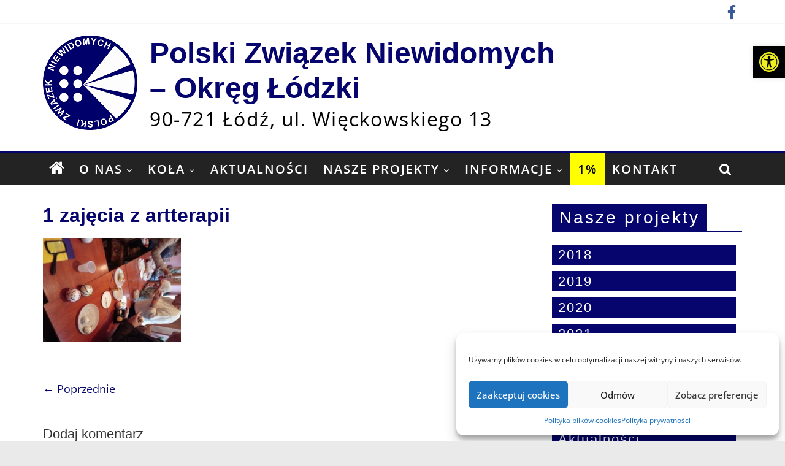

--- FILE ---
content_type: text/html; charset=UTF-8
request_url: https://www.pznlodz.pl/1-zajecia-z-artterapii-4/
body_size: 18027
content:
<!DOCTYPE html>
<html lang="pl-PL">
<head>
			<meta charset="UTF-8" />
		<meta name="viewport" content="width=device-width, initial-scale=1">
		<link rel="profile" href="http://gmpg.org/xfn/11" />
		<title>1 zajęcia z artterapii &#8211; Polski Związek Niewidomych &#8211; Okręg Łódzki</title>
<meta name='robots' content='max-image-preview:large' />
<link rel="alternate" type="application/rss+xml" title="Polski Związek Niewidomych - Okręg Łódzki &raquo; Kanał z wpisami" href="https://www.pznlodz.pl/feed/" />
<link rel="alternate" type="application/rss+xml" title="Polski Związek Niewidomych - Okręg Łódzki &raquo; Kanał z komentarzami" href="https://www.pznlodz.pl/comments/feed/" />
<link rel="alternate" type="application/rss+xml" title="Polski Związek Niewidomych - Okręg Łódzki &raquo; 1 zajęcia z artterapii Kanał z komentarzami" href="https://www.pznlodz.pl/feed/?attachment_id=247" />
<link rel="alternate" title="oEmbed (JSON)" type="application/json+oembed" href="https://www.pznlodz.pl/wp-json/oembed/1.0/embed?url=https%3A%2F%2Fwww.pznlodz.pl%2F1-zajecia-z-artterapii-4%2F" />
<link rel="alternate" title="oEmbed (XML)" type="text/xml+oembed" href="https://www.pznlodz.pl/wp-json/oembed/1.0/embed?url=https%3A%2F%2Fwww.pznlodz.pl%2F1-zajecia-z-artterapii-4%2F&#038;format=xml" />
<style id='wp-img-auto-sizes-contain-inline-css' type='text/css'>
img:is([sizes=auto i],[sizes^="auto," i]){contain-intrinsic-size:3000px 1500px}
/*# sourceURL=wp-img-auto-sizes-contain-inline-css */
</style>
<style id='wp-emoji-styles-inline-css' type='text/css'>

	img.wp-smiley, img.emoji {
		display: inline !important;
		border: none !important;
		box-shadow: none !important;
		height: 1em !important;
		width: 1em !important;
		margin: 0 0.07em !important;
		vertical-align: -0.1em !important;
		background: none !important;
		padding: 0 !important;
	}
/*# sourceURL=wp-emoji-styles-inline-css */
</style>
<link rel='stylesheet' id='wp-block-library-css' href='https://www.pznlodz.pl/wp/wp-includes/css/dist/block-library/style.min.css?ver=6.9' type='text/css' media='all' />
<style id='wp-block-library-inline-css' type='text/css'>
.has-text-align-justify{text-align:justify;}

/*# sourceURL=wp-block-library-inline-css */
</style><style id='global-styles-inline-css' type='text/css'>
:root{--wp--preset--aspect-ratio--square: 1;--wp--preset--aspect-ratio--4-3: 4/3;--wp--preset--aspect-ratio--3-4: 3/4;--wp--preset--aspect-ratio--3-2: 3/2;--wp--preset--aspect-ratio--2-3: 2/3;--wp--preset--aspect-ratio--16-9: 16/9;--wp--preset--aspect-ratio--9-16: 9/16;--wp--preset--color--black: #000000;--wp--preset--color--cyan-bluish-gray: #abb8c3;--wp--preset--color--white: #ffffff;--wp--preset--color--pale-pink: #f78da7;--wp--preset--color--vivid-red: #cf2e2e;--wp--preset--color--luminous-vivid-orange: #ff6900;--wp--preset--color--luminous-vivid-amber: #fcb900;--wp--preset--color--light-green-cyan: #7bdcb5;--wp--preset--color--vivid-green-cyan: #00d084;--wp--preset--color--pale-cyan-blue: #8ed1fc;--wp--preset--color--vivid-cyan-blue: #0693e3;--wp--preset--color--vivid-purple: #9b51e0;--wp--preset--gradient--vivid-cyan-blue-to-vivid-purple: linear-gradient(135deg,rgb(6,147,227) 0%,rgb(155,81,224) 100%);--wp--preset--gradient--light-green-cyan-to-vivid-green-cyan: linear-gradient(135deg,rgb(122,220,180) 0%,rgb(0,208,130) 100%);--wp--preset--gradient--luminous-vivid-amber-to-luminous-vivid-orange: linear-gradient(135deg,rgb(252,185,0) 0%,rgb(255,105,0) 100%);--wp--preset--gradient--luminous-vivid-orange-to-vivid-red: linear-gradient(135deg,rgb(255,105,0) 0%,rgb(207,46,46) 100%);--wp--preset--gradient--very-light-gray-to-cyan-bluish-gray: linear-gradient(135deg,rgb(238,238,238) 0%,rgb(169,184,195) 100%);--wp--preset--gradient--cool-to-warm-spectrum: linear-gradient(135deg,rgb(74,234,220) 0%,rgb(151,120,209) 20%,rgb(207,42,186) 40%,rgb(238,44,130) 60%,rgb(251,105,98) 80%,rgb(254,248,76) 100%);--wp--preset--gradient--blush-light-purple: linear-gradient(135deg,rgb(255,206,236) 0%,rgb(152,150,240) 100%);--wp--preset--gradient--blush-bordeaux: linear-gradient(135deg,rgb(254,205,165) 0%,rgb(254,45,45) 50%,rgb(107,0,62) 100%);--wp--preset--gradient--luminous-dusk: linear-gradient(135deg,rgb(255,203,112) 0%,rgb(199,81,192) 50%,rgb(65,88,208) 100%);--wp--preset--gradient--pale-ocean: linear-gradient(135deg,rgb(255,245,203) 0%,rgb(182,227,212) 50%,rgb(51,167,181) 100%);--wp--preset--gradient--electric-grass: linear-gradient(135deg,rgb(202,248,128) 0%,rgb(113,206,126) 100%);--wp--preset--gradient--midnight: linear-gradient(135deg,rgb(2,3,129) 0%,rgb(40,116,252) 100%);--wp--preset--font-size--small: 13px;--wp--preset--font-size--medium: 20px;--wp--preset--font-size--large: 36px;--wp--preset--font-size--x-large: 42px;--wp--preset--spacing--20: 0.44rem;--wp--preset--spacing--30: 0.67rem;--wp--preset--spacing--40: 1rem;--wp--preset--spacing--50: 1.5rem;--wp--preset--spacing--60: 2.25rem;--wp--preset--spacing--70: 3.38rem;--wp--preset--spacing--80: 5.06rem;--wp--preset--shadow--natural: 6px 6px 9px rgba(0, 0, 0, 0.2);--wp--preset--shadow--deep: 12px 12px 50px rgba(0, 0, 0, 0.4);--wp--preset--shadow--sharp: 6px 6px 0px rgba(0, 0, 0, 0.2);--wp--preset--shadow--outlined: 6px 6px 0px -3px rgb(255, 255, 255), 6px 6px rgb(0, 0, 0);--wp--preset--shadow--crisp: 6px 6px 0px rgb(0, 0, 0);}:where(.is-layout-flex){gap: 0.5em;}:where(.is-layout-grid){gap: 0.5em;}body .is-layout-flex{display: flex;}.is-layout-flex{flex-wrap: wrap;align-items: center;}.is-layout-flex > :is(*, div){margin: 0;}body .is-layout-grid{display: grid;}.is-layout-grid > :is(*, div){margin: 0;}:where(.wp-block-columns.is-layout-flex){gap: 2em;}:where(.wp-block-columns.is-layout-grid){gap: 2em;}:where(.wp-block-post-template.is-layout-flex){gap: 1.25em;}:where(.wp-block-post-template.is-layout-grid){gap: 1.25em;}.has-black-color{color: var(--wp--preset--color--black) !important;}.has-cyan-bluish-gray-color{color: var(--wp--preset--color--cyan-bluish-gray) !important;}.has-white-color{color: var(--wp--preset--color--white) !important;}.has-pale-pink-color{color: var(--wp--preset--color--pale-pink) !important;}.has-vivid-red-color{color: var(--wp--preset--color--vivid-red) !important;}.has-luminous-vivid-orange-color{color: var(--wp--preset--color--luminous-vivid-orange) !important;}.has-luminous-vivid-amber-color{color: var(--wp--preset--color--luminous-vivid-amber) !important;}.has-light-green-cyan-color{color: var(--wp--preset--color--light-green-cyan) !important;}.has-vivid-green-cyan-color{color: var(--wp--preset--color--vivid-green-cyan) !important;}.has-pale-cyan-blue-color{color: var(--wp--preset--color--pale-cyan-blue) !important;}.has-vivid-cyan-blue-color{color: var(--wp--preset--color--vivid-cyan-blue) !important;}.has-vivid-purple-color{color: var(--wp--preset--color--vivid-purple) !important;}.has-black-background-color{background-color: var(--wp--preset--color--black) !important;}.has-cyan-bluish-gray-background-color{background-color: var(--wp--preset--color--cyan-bluish-gray) !important;}.has-white-background-color{background-color: var(--wp--preset--color--white) !important;}.has-pale-pink-background-color{background-color: var(--wp--preset--color--pale-pink) !important;}.has-vivid-red-background-color{background-color: var(--wp--preset--color--vivid-red) !important;}.has-luminous-vivid-orange-background-color{background-color: var(--wp--preset--color--luminous-vivid-orange) !important;}.has-luminous-vivid-amber-background-color{background-color: var(--wp--preset--color--luminous-vivid-amber) !important;}.has-light-green-cyan-background-color{background-color: var(--wp--preset--color--light-green-cyan) !important;}.has-vivid-green-cyan-background-color{background-color: var(--wp--preset--color--vivid-green-cyan) !important;}.has-pale-cyan-blue-background-color{background-color: var(--wp--preset--color--pale-cyan-blue) !important;}.has-vivid-cyan-blue-background-color{background-color: var(--wp--preset--color--vivid-cyan-blue) !important;}.has-vivid-purple-background-color{background-color: var(--wp--preset--color--vivid-purple) !important;}.has-black-border-color{border-color: var(--wp--preset--color--black) !important;}.has-cyan-bluish-gray-border-color{border-color: var(--wp--preset--color--cyan-bluish-gray) !important;}.has-white-border-color{border-color: var(--wp--preset--color--white) !important;}.has-pale-pink-border-color{border-color: var(--wp--preset--color--pale-pink) !important;}.has-vivid-red-border-color{border-color: var(--wp--preset--color--vivid-red) !important;}.has-luminous-vivid-orange-border-color{border-color: var(--wp--preset--color--luminous-vivid-orange) !important;}.has-luminous-vivid-amber-border-color{border-color: var(--wp--preset--color--luminous-vivid-amber) !important;}.has-light-green-cyan-border-color{border-color: var(--wp--preset--color--light-green-cyan) !important;}.has-vivid-green-cyan-border-color{border-color: var(--wp--preset--color--vivid-green-cyan) !important;}.has-pale-cyan-blue-border-color{border-color: var(--wp--preset--color--pale-cyan-blue) !important;}.has-vivid-cyan-blue-border-color{border-color: var(--wp--preset--color--vivid-cyan-blue) !important;}.has-vivid-purple-border-color{border-color: var(--wp--preset--color--vivid-purple) !important;}.has-vivid-cyan-blue-to-vivid-purple-gradient-background{background: var(--wp--preset--gradient--vivid-cyan-blue-to-vivid-purple) !important;}.has-light-green-cyan-to-vivid-green-cyan-gradient-background{background: var(--wp--preset--gradient--light-green-cyan-to-vivid-green-cyan) !important;}.has-luminous-vivid-amber-to-luminous-vivid-orange-gradient-background{background: var(--wp--preset--gradient--luminous-vivid-amber-to-luminous-vivid-orange) !important;}.has-luminous-vivid-orange-to-vivid-red-gradient-background{background: var(--wp--preset--gradient--luminous-vivid-orange-to-vivid-red) !important;}.has-very-light-gray-to-cyan-bluish-gray-gradient-background{background: var(--wp--preset--gradient--very-light-gray-to-cyan-bluish-gray) !important;}.has-cool-to-warm-spectrum-gradient-background{background: var(--wp--preset--gradient--cool-to-warm-spectrum) !important;}.has-blush-light-purple-gradient-background{background: var(--wp--preset--gradient--blush-light-purple) !important;}.has-blush-bordeaux-gradient-background{background: var(--wp--preset--gradient--blush-bordeaux) !important;}.has-luminous-dusk-gradient-background{background: var(--wp--preset--gradient--luminous-dusk) !important;}.has-pale-ocean-gradient-background{background: var(--wp--preset--gradient--pale-ocean) !important;}.has-electric-grass-gradient-background{background: var(--wp--preset--gradient--electric-grass) !important;}.has-midnight-gradient-background{background: var(--wp--preset--gradient--midnight) !important;}.has-small-font-size{font-size: var(--wp--preset--font-size--small) !important;}.has-medium-font-size{font-size: var(--wp--preset--font-size--medium) !important;}.has-large-font-size{font-size: var(--wp--preset--font-size--large) !important;}.has-x-large-font-size{font-size: var(--wp--preset--font-size--x-large) !important;}
/*# sourceURL=global-styles-inline-css */
</style>

<style id='classic-theme-styles-inline-css' type='text/css'>
/*! This file is auto-generated */
.wp-block-button__link{color:#fff;background-color:#32373c;border-radius:9999px;box-shadow:none;text-decoration:none;padding:calc(.667em + 2px) calc(1.333em + 2px);font-size:1.125em}.wp-block-file__button{background:#32373c;color:#fff;text-decoration:none}
/*# sourceURL=/wp-includes/css/classic-themes.min.css */
</style>
<link rel='stylesheet' id='awsm-ead-public-css' href='https://www.pznlodz.pl/wp/wp-content/plugins/embed-any-document/css/embed-public.min.css?ver=2.7.12' type='text/css' media='all' />
<link rel='stylesheet' id='eae-css-css' href='https://www.pznlodz.pl/wp/wp-content/plugins/addon-elements-for-elementor-page-builder/assets/css/eae.min.css?ver=1.11.16' type='text/css' media='all' />
<link rel='stylesheet' id='font-awesome-4-shim-css' href='https://www.pznlodz.pl/wp/wp-content/plugins/elementor/assets/lib/font-awesome/css/v4-shims.min.css?ver=1.0' type='text/css' media='all' />
<link rel='stylesheet' id='font-awesome-5-all-css' href='https://www.pznlodz.pl/wp/wp-content/plugins/elementor/assets/lib/font-awesome/css/all.min.css?ver=1.0' type='text/css' media='all' />
<link rel='stylesheet' id='vegas-css-css' href='https://www.pznlodz.pl/wp/wp-content/plugins/addon-elements-for-elementor-page-builder/assets/lib/vegas/vegas.min.css?ver=2.4.0' type='text/css' media='all' />
<link rel='stylesheet' id='widgetopts-styles-css' href='https://www.pznlodz.pl/wp/wp-content/plugins/widget-options/assets/css/widget-options.css' type='text/css' media='all' />
<link rel='stylesheet' id='wptables-public-css' href='https://www.pznlodz.pl/wp/wp-content/plugins/wptables/build/css/wptables.min.css?ver=1.3.9' type='text/css' media='all' />
<link rel='stylesheet' id='cmplz-general-css' href='https://www.pznlodz.pl/wp/wp-content/plugins/complianz-gdpr/assets/css/cookieblocker.min.css?ver=6.3.3' type='text/css' media='all' />
<link rel='stylesheet' id='hfe-style-css' href='https://www.pznlodz.pl/wp/wp-content/plugins/header-footer-elementor/assets/css/header-footer-elementor.css?ver=1.6.13' type='text/css' media='all' />
<link rel='stylesheet' id='elementor-icons-css' href='https://www.pznlodz.pl/wp/wp-content/plugins/elementor/assets/lib/eicons/css/elementor-icons.min.css?ver=5.16.0' type='text/css' media='all' />
<link rel='stylesheet' id='elementor-frontend-legacy-css' href='https://www.pznlodz.pl/wp/wp-content/plugins/elementor/assets/css/frontend-legacy.min.css?ver=3.7.7' type='text/css' media='all' />
<link rel='stylesheet' id='elementor-frontend-css' href='https://www.pznlodz.pl/wp/wp-content/plugins/elementor/assets/css/frontend.min.css?ver=3.7.7' type='text/css' media='all' />
<link rel='stylesheet' id='elementor-post-10-css' href='https://www.pznlodz.pl/wp/wp-content/uploads/elementor/css/post-10.css?ver=1664359098' type='text/css' media='all' />
<link rel='stylesheet' id='colormag-elementor-css' href='https://www.pznlodz.pl/wp/wp-content/themes/colormag/inc/elementor/assets/css/elementor.min.css?ver=2.1.3' type='text/css' media='all' />
<link rel='stylesheet' id='elementor-global-css' href='https://www.pznlodz.pl/wp/wp-content/uploads/elementor/css/global.css?ver=1664359216' type='text/css' media='all' />
<link rel='stylesheet' id='colormag_style-css' href='https://www.pznlodz.pl/wp/wp-content/themes/colormag/style.css?ver=2.1.3' type='text/css' media='all' />
<style id='colormag_style-inline-css' type='text/css'>
.colormag-button,blockquote,button,input[type=reset],input[type=button],input[type=submit],#masthead.colormag-header-clean #site-navigation.main-small-navigation .menu-toggle,.fa.search-top:hover,#masthead.colormag-header-classic #site-navigation.main-small-navigation .menu-toggle,.main-navigation ul li.focus > a,#masthead.colormag-header-classic .main-navigation ul ul.sub-menu li.focus > a,.home-icon.front_page_on,.main-navigation a:hover,.main-navigation ul li ul li a:hover,.main-navigation ul li ul li:hover>a,.main-navigation ul li.current-menu-ancestor>a,.main-navigation ul li.current-menu-item ul li a:hover,.main-navigation ul li.current-menu-item>a,.main-navigation ul li.current_page_ancestor>a,.main-navigation ul li.current_page_item>a,.main-navigation ul li:hover>a,.main-small-navigation li a:hover,.site-header .menu-toggle:hover,#masthead.colormag-header-classic .main-navigation ul ul.sub-menu li:hover > a,#masthead.colormag-header-classic .main-navigation ul ul.sub-menu li.current-menu-ancestor > a,#masthead.colormag-header-classic .main-navigation ul ul.sub-menu li.current-menu-item > a,#masthead .main-small-navigation li:hover > a,#masthead .main-small-navigation li.current-page-ancestor > a,#masthead .main-small-navigation li.current-menu-ancestor > a,#masthead .main-small-navigation li.current-page-item > a,#masthead .main-small-navigation li.current-menu-item > a,.main-small-navigation .current-menu-item>a,.main-small-navigation .current_page_item > a,.promo-button-area a:hover,#content .wp-pagenavi .current,#content .wp-pagenavi a:hover,.format-link .entry-content a,.pagination span,.comments-area .comment-author-link span,#secondary .widget-title span,.footer-widgets-area .widget-title span,.colormag-footer--classic .footer-widgets-area .widget-title span::before,.advertisement_above_footer .widget-title span,#content .post .article-content .above-entry-meta .cat-links a,.page-header .page-title span,.entry-meta .post-format i,.more-link,.no-post-thumbnail,.widget_featured_slider .slide-content .above-entry-meta .cat-links a,.widget_highlighted_posts .article-content .above-entry-meta .cat-links a,.widget_featured_posts .article-content .above-entry-meta .cat-links a,.widget_featured_posts .widget-title span,.widget_slider_area .widget-title span,.widget_beside_slider .widget-title span,.wp-block-quote,.wp-block-quote.is-style-large,.wp-block-quote.has-text-align-right{background-color:#05056d;}#site-title a,.next a:hover,.previous a:hover,.social-links i.fa:hover,a,#masthead.colormag-header-clean .social-links li:hover i.fa,#masthead.colormag-header-classic .social-links li:hover i.fa,#masthead.colormag-header-clean .breaking-news .newsticker a:hover,#masthead.colormag-header-classic .breaking-news .newsticker a:hover,#masthead.colormag-header-classic #site-navigation .fa.search-top:hover,#masthead.colormag-header-classic #site-navigation.main-navigation .random-post a:hover .fa-random,.dark-skin #masthead.colormag-header-classic #site-navigation.main-navigation .home-icon:hover .fa,#masthead .main-small-navigation li:hover > .sub-toggle i,.better-responsive-menu #masthead .main-small-navigation .sub-toggle.active .fa,#masthead.colormag-header-classic .main-navigation .home-icon a:hover .fa,.pagination a span:hover,#content .comments-area a.comment-edit-link:hover,#content .comments-area a.comment-permalink:hover,#content .comments-area article header cite a:hover,.comments-area .comment-author-link a:hover,.comment .comment-reply-link:hover,.nav-next a,.nav-previous a,.footer-widgets-area a:hover,a#scroll-up i,#content .post .article-content .entry-title a:hover,.entry-meta .byline i,.entry-meta .cat-links i,.entry-meta a,.post .entry-title a:hover,.search .entry-title a:hover,.entry-meta .comments-link a:hover,.entry-meta .edit-link a:hover,.entry-meta .posted-on a:hover,.entry-meta .tag-links a:hover,.single #content .tags a:hover,.post-box .entry-meta .cat-links a:hover,.post-box .entry-meta .posted-on a:hover,.post.post-box .entry-title a:hover,.widget_featured_slider .slide-content .below-entry-meta .byline a:hover,.widget_featured_slider .slide-content .below-entry-meta .comments a:hover,.widget_featured_slider .slide-content .below-entry-meta .posted-on a:hover,.widget_featured_slider .slide-content .entry-title a:hover,.byline a:hover,.comments a:hover,.edit-link a:hover,.posted-on a:hover,.tag-links a:hover,.widget_highlighted_posts .article-content .below-entry-meta .byline a:hover,.widget_highlighted_posts .article-content .below-entry-meta .comments a:hover,.widget_highlighted_posts .article-content .below-entry-meta .posted-on a:hover,.widget_highlighted_posts .article-content .entry-title a:hover,.widget_featured_posts .article-content .entry-title a:hover,.related-posts-main-title .fa,.single-related-posts .article-content .entry-title a:hover{color:#05056d;}#site-navigation{border-top-color:#05056d;}#masthead.colormag-header-classic .main-navigation ul ul.sub-menu li:hover,#masthead.colormag-header-classic .main-navigation ul ul.sub-menu li.current-menu-ancestor,#masthead.colormag-header-classic .main-navigation ul ul.sub-menu li.current-menu-item,#masthead.colormag-header-classic #site-navigation .menu-toggle,#masthead.colormag-header-classic #site-navigation .menu-toggle:hover,#masthead.colormag-header-classic .main-navigation ul > li:hover > a,#masthead.colormag-header-classic .main-navigation ul > li.current-menu-item > a,#masthead.colormag-header-classic .main-navigation ul > li.current-menu-ancestor > a,#masthead.colormag-header-classic .main-navigation ul li.focus > a,.promo-button-area a:hover,.pagination a span:hover{border-color:#05056d;}#secondary .widget-title,.footer-widgets-area .widget-title,.advertisement_above_footer .widget-title,.page-header .page-title,.widget_featured_posts .widget-title,.widget_slider_area .widget-title,.widget_beside_slider .widget-title{border-bottom-color:#05056d;}@media (max-width:768px){.better-responsive-menu .sub-toggle{background-color:#00004f;}}.elementor .elementor-widget-wrap .tg-module-wrapper .module-title{border-bottom-color:#05056d;}.elementor .elementor-widget-wrap .tg-module-wrapper .module-title span,.elementor .elementor-widget-wrap .tg-module-wrapper .tg-post-category{background-color:#05056d;}.elementor .elementor-widget-wrap .tg-module-wrapper .tg-module-meta .tg-module-comments a:hover,.elementor .elementor-widget-wrap .tg-module-wrapper .tg-module-meta .tg-post-auther-name a:hover,.elementor .elementor-widget-wrap .tg-module-wrapper .tg-module-meta .tg-post-date a:hover,.elementor .elementor-widget-wrap .tg-module-wrapper .tg-module-title:hover a,.elementor .elementor-widget-wrap .tg-module-wrapper.tg-module-grid .tg_module_grid .tg-module-info .tg-module-meta a:hover{color:#05056d;}
/*# sourceURL=colormag_style-inline-css */
</style>
<link rel='stylesheet' id='colormag-fontawesome-css' href='https://www.pznlodz.pl/wp/wp-content/themes/colormag/fontawesome/css/font-awesome.min.css?ver=2.1.3' type='text/css' media='all' />
<link rel='stylesheet' id='pojo-a11y-css' href='https://www.pznlodz.pl/wp/wp-content/plugins/pojo-accessibility/assets/css/style.min.css?ver=1.0.0' type='text/css' media='all' />
<link rel='stylesheet' id='google-fonts-1-css' href='https://fonts.googleapis.com/css?family=Roboto%3A100%2C100italic%2C200%2C200italic%2C300%2C300italic%2C400%2C400italic%2C500%2C500italic%2C600%2C600italic%2C700%2C700italic%2C800%2C800italic%2C900%2C900italic&#038;display=auto&#038;subset=latin-ext&#038;ver=6.9' type='text/css' media='all' />
<link rel='stylesheet' id='jetpack_css-css' href='https://www.pznlodz.pl/wp/wp-content/plugins/jetpack/css/jetpack.css?ver=11.3.4' type='text/css' media='all' />
<script type="text/javascript" src="https://www.pznlodz.pl/wp/wp-includes/js/jquery/jquery.min.js?ver=3.7.1" id="jquery-core-js"></script>
<script type="text/javascript" src="https://www.pznlodz.pl/wp/wp-includes/js/jquery/jquery-migrate.min.js?ver=3.4.1" id="jquery-migrate-js"></script>
<script type="text/javascript" src="https://www.pznlodz.pl/wp/wp-content/plugins/wptables/build/js/wptables.min.js?ver=1.3.9" id="wptables-public-js"></script>
<link rel="https://api.w.org/" href="https://www.pznlodz.pl/wp-json/" /><link rel="alternate" title="JSON" type="application/json" href="https://www.pznlodz.pl/wp-json/wp/v2/media/247" /><link rel="EditURI" type="application/rsd+xml" title="RSD" href="https://www.pznlodz.pl/wp/xmlrpc.php?rsd" />
<meta name="generator" content="WordPress 6.9" />
<link rel="canonical" href="https://www.pznlodz.pl/1-zajecia-z-artterapii-4/" />
<link rel='shortlink' href='https://www.pznlodz.pl/?p=247' />
<style>.cmplz-hidden{display:none!important;}</style><style>img#wpstats{display:none}</style>
	<style type="text/css">
#pojo-a11y-toolbar .pojo-a11y-toolbar-toggle a{ background-color: #000000;	color: #eeee22;}
#pojo-a11y-toolbar .pojo-a11y-toolbar-overlay, #pojo-a11y-toolbar .pojo-a11y-toolbar-overlay ul.pojo-a11y-toolbar-items.pojo-a11y-links{ border-color: #000000;}
body.pojo-a11y-focusable a:focus{ outline-style: solid !important;	outline-width: 1px !important;	outline-color: #FF0000 !important;}
#pojo-a11y-toolbar{ top: 75px !important;}
#pojo-a11y-toolbar .pojo-a11y-toolbar-overlay{ background-color: #ffffff;}
#pojo-a11y-toolbar .pojo-a11y-toolbar-overlay ul.pojo-a11y-toolbar-items li.pojo-a11y-toolbar-item a, #pojo-a11y-toolbar .pojo-a11y-toolbar-overlay p.pojo-a11y-toolbar-title{ color: #000000;}
#pojo-a11y-toolbar .pojo-a11y-toolbar-overlay ul.pojo-a11y-toolbar-items li.pojo-a11y-toolbar-item a.active{ background-color: #4054b2;	color: #ffffff;}
@media (max-width: 767px) { #pojo-a11y-toolbar { top: 50px !important; } }</style><meta name="description" content="90-721 Łódź, ul. Więckowskiego 13" />
<link rel="icon" href="https://www.pznlodz.pl/wp/wp-content/uploads/2021/02/cropped-logo-32x32.png" sizes="32x32" />
<link rel="icon" href="https://www.pznlodz.pl/wp/wp-content/uploads/2021/02/cropped-logo-192x192.png" sizes="192x192" />
<link rel="apple-touch-icon" href="https://www.pznlodz.pl/wp/wp-content/uploads/2021/02/cropped-logo-180x180.png" />
<meta name="msapplication-TileImage" content="https://www.pznlodz.pl/wp/wp-content/uploads/2021/02/cropped-logo-270x270.png" />
		<style type="text/css" id="wp-custom-css">
			h1, h2, h3, h4, h5, h6 {
font-family:'Arial', sans-serif;
}

h1 {
font-size:32px;
font-weight: bolder;
color:#05056D
}

h2 {
font-size:28px;
font-weight: bold;
color:#05056D
}

h3 {
font-size:24px;
}

h4 {
font-size:22px;
}

p, .entry-content table *, .entry-content ul li {
font-size:20px;
letter-spacing: 1.5px;
color:#000000;
text-align: justify;
padding-right:10px
}

.entry-content ul, .entry-content ol {
	font-size:20px;
letter-spacing: 1.5px;
color:#000000;
text-align: justify;
padding-right:10px
}

.entry-content table * { border: 0px !important; }

.widget-title span {
font-size:28px;
letter-spacing:3px;
}

.menu-kola-container, .menu-nasze-dzialania-container, .cat-item { 
font-family:'Arial', sans-serif;
font-size:22px;
letter-spacing: 2px;
}

.cat-item a {
color:#FFF;
background-color: #05056D;
display: inline-block;
padding-left:10px;
width:300px
}


.menu-kola-container .menu-item a {
color:#FFF;
background-color: #05056D;
display: inline-block;
padding-left:10px;
width:300px
}

.menu-nasze-dzialania-container .menu-item a {color:#FFF;
background-color: #05056D;
display: inline-block;
padding-left:10px;
width:300px}

.main-navigation a
{font-size:20px;
letter-spacing:2px;
}


.main-navigation .sub-menu .menu-item a
{font-size:18px;
letter-spacing:2px;
}

.main-navigation .home-icon a {
padding:10px;
}

.main-navigation .search-random-icons-container div {
padding:5px;
}

.menu-item-446 {
background-color: #FFFF00;
}

.menu-item-446 a {
	color:#000000;
}

form {
  display: flex;
  justify-content: center;
  flex-direction: column;
}
form button {
  margin: 0px;
	height:150px;
	weight:120px;
}

form a {
color:#FFF;
font-size: 14px;
}

.below-entry-meta {display: none;
}
#site-title a{
	font-size:48px;
	font-weight: bold;
}

p#site-description {
	color:#000;
	line-height: 24px;
	font-size:32px;
	letter-spacing: 1.5px;
	padding-top:10px;
	text-align: left;
}

div#header-text {
	max-width: 700px;
}		</style>
		</head>

<body data-cmplz=1 class="attachment wp-singular attachment-template-default single single-attachment postid-247 attachmentid-247 attachment-jpeg custom-background wp-custom-logo wp-embed-responsive wp-theme-colormag ehf-template-colormag ehf-stylesheet-colormag right-sidebar wide better-responsive-menu elementor-default elementor-kit-10">

		<div id="page" class="hfeed site">
				<a class="skip-link screen-reader-text" href="#main">Skip to content</a>
				<header id="masthead" class="site-header clearfix ">
				<div id="header-text-nav-container" class="clearfix">
		
			<div class="news-bar">
				<div class="inner-wrap clearfix">
					
		<div class="social-links clearfix">
			<ul>
				<li><a href="https://www.facebook.com/profile.php?id=100024046925795" target="_blank"><i class="fa fa-facebook"></i></a></li>			</ul>
		</div><!-- .social-links -->
						</div>
			</div>

			
		<div class="inner-wrap">
			<div id="header-text-nav-wrap" class="clearfix">

				<div id="header-left-section">
											<div id="header-logo-image">
							<a href="https://www.pznlodz.pl/" class="custom-logo-link" rel="home"><img width="154" height="154" src="https://www.pznlodz.pl/wp/wp-content/uploads/2021/02/logo-1.png" class="custom-logo" alt="logo PZN" decoding="async" srcset="https://www.pznlodz.pl/wp/wp-content/uploads/2021/02/logo-1.png 154w, https://www.pznlodz.pl/wp/wp-content/uploads/2021/02/logo-1-150x150.png 150w" sizes="(max-width: 154px) 100vw, 154px" data-attachment-id="457" data-permalink="https://www.pznlodz.pl/logo-2/" data-orig-file="https://www.pznlodz.pl/wp/wp-content/uploads/2021/02/logo-1.png" data-orig-size="154,154" data-comments-opened="1" data-image-meta="{&quot;aperture&quot;:&quot;0&quot;,&quot;credit&quot;:&quot;&quot;,&quot;camera&quot;:&quot;&quot;,&quot;caption&quot;:&quot;&quot;,&quot;created_timestamp&quot;:&quot;0&quot;,&quot;copyright&quot;:&quot;&quot;,&quot;focal_length&quot;:&quot;0&quot;,&quot;iso&quot;:&quot;0&quot;,&quot;shutter_speed&quot;:&quot;0&quot;,&quot;title&quot;:&quot;&quot;,&quot;orientation&quot;:&quot;0&quot;}" data-image-title="logo min" data-image-description="" data-image-caption="" data-medium-file="https://www.pznlodz.pl/wp/wp-content/uploads/2021/02/logo-1.png" data-large-file="https://www.pznlodz.pl/wp/wp-content/uploads/2021/02/logo-1.png" /></a>						</div><!-- #header-logo-image -->
						
					<div id="header-text" class="">
													<h3 id="site-title">
								<a href="https://www.pznlodz.pl/" title="Polski Związek Niewidomych &#8211; Okręg Łódzki" rel="home">Polski Związek Niewidomych &#8211; Okręg Łódzki</a>
							</h3>
						
													<p id="site-description">
								90-721 Łódź, ul. Więckowskiego 13							</p><!-- #site-description -->
											</div><!-- #header-text -->
				</div><!-- #header-left-section -->

				<div id="header-right-section">
									</div><!-- #header-right-section -->

			</div><!-- #header-text-nav-wrap -->
		</div><!-- .inner-wrap -->

		
		<nav id="site-navigation" class="main-navigation clearfix" role="navigation">
			<div class="inner-wrap clearfix">
				
					<div class="home-icon">
						<a href="https://www.pznlodz.pl/"
						   title="Polski Związek Niewidomych &#8211; Okręg Łódzki"
						>
							<i class="fa fa-home"></i>
						</a>
					</div>
				
									<div class="search-random-icons-container">
													<div class="top-search-wrap">
								<i class="fa fa-search search-top"></i>
								<div class="search-form-top">
									
<form action="https://www.pznlodz.pl/" class="search-form searchform clearfix" method="get" role="search">

	<div class="search-wrap">
		<input type="search"
		       class="s field"
		       name="s"
		       value=""
		       placeholder="Szukaj"
		/>

		<button class="search-icon" type="submit"></button>
	</div>

</form><!-- .searchform -->
								</div>
							</div>
											</div>
				
				<p class="menu-toggle"></p>
				<div class="menu-primary-container"><ul id="menu-menu-glowne" class="menu"><li id="menu-item-1261" class="menu-item menu-item-type-custom menu-item-object-custom menu-item-has-children menu-item-1261"><a href="https://www.pznlodz.pl/o-nas-2/">O nas</a>
<ul class="sub-menu">
	<li id="menu-item-25" class="menu-item menu-item-type-post_type menu-item-object-page menu-item-25"><a href="https://www.pznlodz.pl/historia/">Historia</a></li>
	<li id="menu-item-149" class="menu-item menu-item-type-post_type menu-item-object-page menu-item-149"><a href="https://www.pznlodz.pl/statut/">Statut</a></li>
</ul>
</li>
<li id="menu-item-1245" class="menu-item menu-item-type-post_type menu-item-object-page menu-item-has-children menu-item-1245"><a href="https://www.pznlodz.pl/kola-i-struktura/">Koła</a>
<ul class="sub-menu">
	<li id="menu-item-1246" class="menu-item menu-item-type-post_type menu-item-object-page menu-item-1246"><a href="https://www.pznlodz.pl/kola/">Koła</a></li>
	<li id="menu-item-1249" class="menu-item menu-item-type-custom menu-item-object-custom menu-item-1249"><a href="https://www.pznlodz.pl/struktura/">Struktura</a></li>
</ul>
</li>
<li id="menu-item-454" class="menu-item menu-item-type-taxonomy menu-item-object-category menu-item-454"><a href="https://www.pznlodz.pl/category/aktualnosci/">Aktualności</a></li>
<li id="menu-item-195" class="menu-item menu-item-type-post_type menu-item-object-page menu-item-has-children menu-item-195"><a href="https://www.pznlodz.pl/zrealizowane-projekty/">Nasze projekty</a>
<ul class="sub-menu">
	<li id="menu-item-1175" class="menu-item menu-item-type-taxonomy menu-item-object-category menu-item-1175"><a href="https://www.pznlodz.pl/category/dofinansowanie-ze-srodkow-pfron/">Dofinansowanie PFRON</a></li>
	<li id="menu-item-1279" class="menu-item menu-item-type-taxonomy menu-item-object-category menu-item-1279"><a href="https://www.pznlodz.pl/category/2023/">2023</a></li>
	<li id="menu-item-1113" class="menu-item menu-item-type-taxonomy menu-item-object-category menu-item-1113"><a href="https://www.pznlodz.pl/category/2022/">2022</a></li>
	<li id="menu-item-1009" class="menu-item menu-item-type-taxonomy menu-item-object-category menu-item-1009"><a href="https://www.pznlodz.pl/category/2021/">2021</a></li>
	<li id="menu-item-211" class="menu-item menu-item-type-taxonomy menu-item-object-category menu-item-211"><a href="https://www.pznlodz.pl/category/2020/">2020</a></li>
	<li id="menu-item-212" class="menu-item menu-item-type-taxonomy menu-item-object-category menu-item-212"><a href="https://www.pznlodz.pl/category/2019/">2019</a></li>
	<li id="menu-item-213" class="menu-item menu-item-type-taxonomy menu-item-object-category menu-item-213"><a href="https://www.pznlodz.pl/category/2018/">2018</a></li>
	<li id="menu-item-1173" class="menu-item menu-item-type-taxonomy menu-item-object-category menu-item-1173"><a href="https://www.pznlodz.pl/category/nasze-dzialania/">Zrealizowane</a></li>
	<li id="menu-item-497" class="menu-item menu-item-type-post_type menu-item-object-page menu-item-497"><a href="https://www.pznlodz.pl/teatr-czytany/">Teatr czytany</a></li>
</ul>
</li>
<li id="menu-item-1254" class="menu-item menu-item-type-custom menu-item-object-custom menu-item-has-children menu-item-1254"><a href="https://www.pznlodz.pl/informacje-2/">Informacje</a>
<ul class="sub-menu">
	<li id="menu-item-443" class="menu-item menu-item-type-post_type menu-item-object-page menu-item-443"><a href="https://www.pznlodz.pl/kto-moze-byc-czlonkiem-pzn/">Kto może być Członkiem PZN</a></li>
	<li id="menu-item-442" class="menu-item menu-item-type-post_type menu-item-object-page menu-item-442"><a href="https://www.pznlodz.pl/instytucje-dzialajace-i-wspomagajace-osoby-z-niepelnosprawnoscia/">Instytucje działające i wspomagające osoby z niepełnosprawnością</a></li>
	<li id="menu-item-441" class="menu-item menu-item-type-post_type menu-item-object-page menu-item-441"><a href="https://www.pznlodz.pl/jak-uzyskac-orzeczenie-o-stopniu-niepelnosprawnosci/">Jak uzyskać orzeczenie o stopniu niepełnosprawności</a></li>
	<li id="menu-item-440" class="menu-item menu-item-type-post_type menu-item-object-page menu-item-440"><a href="https://www.pznlodz.pl/zwolnienie-z-oplacania-abonamentu-radiowo-telewizyjnego/">Zwolnienie z opłacania abonamentu radiowo-telewizyjnego</a></li>
	<li id="menu-item-444" class="menu-item menu-item-type-post_type menu-item-object-page menu-item-444"><a href="https://www.pznlodz.pl/wazne-linki/">Ważne linki</a></li>
	<li id="menu-item-445" class="menu-item menu-item-type-post_type menu-item-object-page menu-item-445"><a href="https://www.pznlodz.pl/przydatne-filmy/">Przydatne filmy</a></li>
</ul>
</li>
<li id="menu-item-446" class="menu-item menu-item-type-post_type menu-item-object-page menu-item-446"><a href="https://www.pznlodz.pl/1-proc/">1%</a></li>
<li id="menu-item-198" class="menu-item menu-item-type-post_type menu-item-object-page menu-item-198"><a href="https://www.pznlodz.pl/kontakt/">Kontakt</a></li>
</ul></div>
			</div>
		</nav>

				</div><!-- #header-text-nav-container -->
				</header><!-- #masthead -->
				<div id="main" class="clearfix">
				<div class="inner-wrap clearfix">
		
	<div id="primary">
		<div id="content" class="clearfix">

			
<article id="post-247" class="post-247 attachment type-attachment status-inherit hentry">
	
	
	<div class="article-content clearfix">

		
		<header class="entry-header">
			<h1 class="entry-title">
				1 zajęcia z artterapii			</h1>
		</header>

		
		<div class="entry-content clearfix">
			<p class="attachment"><a href='https://www.pznlodz.pl/wp/wp-content/uploads/2021/02/1-zajecia-z-artterapii-2.jpg'><img fetchpriority="high" decoding="async" width="225" height="300" src="https://www.pznlodz.pl/wp/wp-content/uploads/2021/02/1-zajecia-z-artterapii-2-225x300.jpg" class="attachment-medium size-medium" alt="1 zajęcia z artterapii" srcset="https://www.pznlodz.pl/wp/wp-content/uploads/2021/02/1-zajecia-z-artterapii-2-225x300.jpg 225w, https://www.pznlodz.pl/wp/wp-content/uploads/2021/02/1-zajecia-z-artterapii-2.jpg 480w" sizes="(max-width: 225px) 100vw, 225px" data-attachment-id="247" data-permalink="https://www.pznlodz.pl/1-zajecia-z-artterapii-4/" data-orig-file="https://www.pznlodz.pl/wp/wp-content/uploads/2021/02/1-zajecia-z-artterapii-2.jpg" data-orig-size="480,640" data-comments-opened="1" data-image-meta="{&quot;aperture&quot;:&quot;2.2&quot;,&quot;credit&quot;:&quot;&quot;,&quot;camera&quot;:&quot;LM-X410.F&quot;,&quot;caption&quot;:&quot;&quot;,&quot;created_timestamp&quot;:&quot;1543836258&quot;,&quot;copyright&quot;:&quot;&quot;,&quot;focal_length&quot;:&quot;3.46&quot;,&quot;iso&quot;:&quot;300&quot;,&quot;shutter_speed&quot;:&quot;0.058327&quot;,&quot;title&quot;:&quot;&quot;,&quot;orientation&quot;:&quot;1&quot;}" data-image-title="1 zajęcia z artterapii" data-image-description="" data-image-caption="" data-medium-file="https://www.pznlodz.pl/wp/wp-content/uploads/2021/02/1-zajecia-z-artterapii-2-225x300.jpg" data-large-file="https://www.pznlodz.pl/wp/wp-content/uploads/2021/02/1-zajecia-z-artterapii-2.jpg" /></a></p>
		</div>

	</div>

	</article>

		</div><!-- #content -->

				<ul class="default-wp-page clearfix">
			<li class="previous"><a href='https://www.pznlodz.pl/3-zajecia-wyjazdowe-w-ciechocinku-2/'>&larr; Poprzednie</a></li>
			<li class="next"><a href='https://www.pznlodz.pl/1-zajecia-z-artterapii-5/'>Następne &rarr;</a></li>
		</ul>
		
<div id="comments" class="comments-area">

	
		<div id="respond" class="comment-respond">
		<h3 id="reply-title" class="comment-reply-title">Dodaj komentarz <small><a rel="nofollow" id="cancel-comment-reply-link" href="/1-zajecia-z-artterapii-4/#respond" style="display:none;">Anuluj pisanie odpowiedzi</a></small></h3><form action="https://www.pznlodz.pl/wp/wp-comments-post.php" method="post" id="commentform" class="comment-form"><p class="comment-notes"><span id="email-notes">Twój adres e-mail nie zostanie opublikowany.</span> <span class="required-field-message">Wymagane pola są oznaczone <span class="required">*</span></span></p><p class="comment-form-comment"><label for="comment">Komentarz <span class="required">*</span></label> <textarea id="comment" name="comment" cols="45" rows="8" maxlength="65525" required></textarea></p><p class="comment-form-author"><label for="author">Nazwa <span class="required">*</span></label> <input id="author" name="author" type="text" value="" size="30" maxlength="245" autocomplete="name" required /></p>
<p class="comment-form-email"><label for="email">Adres e-mail <span class="required">*</span></label> <input id="email" name="email" type="email" value="" size="30" maxlength="100" aria-describedby="email-notes" autocomplete="email" required /></p>
<p class="comment-form-url"><label for="url">Witryna internetowa</label> <input id="url" name="url" type="url" value="" size="30" maxlength="200" autocomplete="url" /></p>
<p class="comment-form-cookies-consent"><input id="wp-comment-cookies-consent" name="wp-comment-cookies-consent" type="checkbox" value="yes" /> <label for="wp-comment-cookies-consent">Zapamiętaj moje dane w tej przeglądarce podczas pisania kolejnych komentarzy.</label></p>
<p class="form-submit"><input name="submit" type="submit" id="submit" class="submit" value="Komentarz wpisu" /> <input type='hidden' name='comment_post_ID' value='247' id='comment_post_ID' />
<input type='hidden' name='comment_parent' id='comment_parent' value='0' />
</p></form>	</div><!-- #respond -->
	
</div><!-- #comments -->

	</div><!-- #primary -->


<div id="secondary">
	
	<aside id="categories-6" class="widget widget_categories clearfix"><h3 class="widget-title"><span>Nasze projekty</span></h3>
			<ul>
					<li class="cat-item cat-item-12"><a href="https://www.pznlodz.pl/category/2018/">2018</a>
</li>
	<li class="cat-item cat-item-10"><a href="https://www.pznlodz.pl/category/2019/">2019</a>
</li>
	<li class="cat-item cat-item-7"><a href="https://www.pznlodz.pl/category/2020/">2020</a>
</li>
	<li class="cat-item cat-item-46"><a href="https://www.pznlodz.pl/category/2021/">2021</a>
</li>
	<li class="cat-item cat-item-56"><a href="https://www.pznlodz.pl/category/2022/">2022</a>
</li>
	<li class="cat-item cat-item-65"><a href="https://www.pznlodz.pl/category/2023/">2023</a>
</li>
	<li class="cat-item cat-item-68"><a href="https://www.pznlodz.pl/category/2024/">2024</a>
</li>
	<li class="cat-item cat-item-42"><a href="https://www.pznlodz.pl/category/aktualnosci/">Aktualności</a>
</li>
	<li class="cat-item cat-item-38"><a href="https://www.pznlodz.pl/category/dofinansowane-przez-gmine-i-miasto-drzewica/">Dofinansowane przez Gminę i Miasto Drzewica</a>
</li>
	<li class="cat-item cat-item-9"><a href="https://www.pznlodz.pl/category/dofinansowanie-z-budzetu-miasta-lodzi/">Dofinansowanie z budżetu Miasta Łodzi</a>
</li>
	<li class="cat-item cat-item-8"><a href="https://www.pznlodz.pl/category/dofinansowanie-z-fundacji-pzu/">Dofinansowanie z Fundacji PZU</a>
</li>
	<li class="cat-item cat-item-11"><a href="https://www.pznlodz.pl/category/dofinansowanie-ze-srodkow-pfron/">Dofinansowanie ze środków PFRON</a>
</li>
	<li class="cat-item cat-item-36"><a href="https://www.pznlodz.pl/category/dofinansowanie-ze-srodkow-pfron-bedacych-w-dyspozycji-zarzadu-wojewodztwa-lodzkiego/">Dofinansowanie ze środków PFRON będących w dyspozycji Zarządu Województwa Łódzkiego</a>
</li>
	<li class="cat-item cat-item-37"><a href="https://www.pznlodz.pl/category/dofinansowanie-ze-srodkow-wojewodztwa-lodzkiego/">Dofinansowanie ze środków Województwa Łódzkiego</a>
</li>
	<li class="cat-item cat-item-35"><a href="https://www.pznlodz.pl/category/zorganizowane-w-ramach-srodkow-wlasnych/">Zorganizowane w ramach środków własnych</a>
</li>
	<li class="cat-item cat-item-48"><a href="https://www.pznlodz.pl/category/nasze-dzialania/">Zrealizowane projekty</a>
</li>
			</ul>

			</aside>
	</div>
		</div><!-- .inner-wrap -->
				</div><!-- #main -->
				<footer id="colophon" class="clearfix ">
		
<div class="footer-widgets-wrapper">
	<div class="inner-wrap">
		<div class="footer-widgets-area clearfix">
			<div class="tg-footer-main-widget">
				<div class="tg-first-footer-widget">
					<aside id="text-3" class="widget widget_text clearfix"><h3 class="widget-title"><span>Polski Związek Niewidomych &#8211; Okręg Łódzki</span></h3>			<div class="textwidget"><p><img loading="lazy" decoding="async" class="wp-image-19 alignleft" src="https://www.pznlodz.pl/wp/wp-content/uploads/2021/02/cropped-logo-300x300.png" alt="" width="86" height="88" /></p>
<p>90-721 Łódź, ul. Więckowskiego 13</p>
<p>tel: 42 633-44-18<br />
fax: 42 630-65-05</p>
<p>e-mail: sekretariat@pznlodz.pl</p>
</div>
		</aside>				</div>
			</div>

			<div class="tg-footer-other-widgets">
				<div class="tg-second-footer-widget">
									</div>
				<div class="tg-third-footer-widget">
									</div>
				<div class="tg-fourth-footer-widget">
					<aside id="custom_html-5" class="widget_text widget widget_custom_html clearfix"><h3 class="widget-title"><span>Zarządzanie danymi osobowymi</span></h3><div class="textwidget custom-html-widget"><h3>
	<a href="http://www.pznlodz.pl/wp/polityka-plikow-cookies-eu/">Polityka plików cookies</a>
</h3>
<h3>
	<a href="http://www.pznlodz.pl/wp/polityka-prywatnosci-2/">Polityka prywatności</a>
</h3>
<h3>
	<a href="http://www.pznlodz.pl/deklaracja-dostepnosci-cyfrowej/">Deklaracja dostępności</a>
</h3></div></aside>				</div>
			</div>
		</div>
	</div>
</div>
		<div class="footer-socket-wrapper clearfix">
			<div class="inner-wrap">
				<div class="footer-socket-area">
		
		<div class="footer-socket-right-section">
			
		<div class="social-links clearfix">
			<ul>
				<li><a href="https://www.facebook.com/profile.php?id=100024046925795" target="_blank"><i class="fa fa-facebook"></i></a></li>			</ul>
		</div><!-- .social-links -->
				</div>

				<div class="footer-socket-left-section">
			<div class="copyright">Prawa autorskie &copy; 2026 <a href="https://www.pznlodz.pl/" title="Polski Związek Niewidomych &#8211; Okręg Łódzki" ><span>Polski Związek Niewidomych &#8211; Okręg Łódzki</span></a>. Wszystkie prawa zastrzeżone.<br>Motyw: <a href="https://themegrill.com/themes/colormag" target="_blank" title="ColorMag" rel="nofollow"><span>ColorMag</span></a> stworzony przez ThemeGrill. Wspierane przez <a href="https://wordpress.org" target="_blank" title="WordPress" rel="nofollow"><span>WordPress</span></a>.</div>		</div>
				</div><!-- .footer-socket-area -->
					</div><!-- .inner-wrap -->
		</div><!-- .footer-socket-wrapper -->
				</footer><!-- #colophon -->
				<a href="#masthead" id="scroll-up"><i class="fa fa-chevron-up"></i></a>
				</div><!-- #page -->
		<script type="speculationrules">
{"prefetch":[{"source":"document","where":{"and":[{"href_matches":"/*"},{"not":{"href_matches":["/wp/wp-*.php","/wp/wp-admin/*","/wp/wp-content/uploads/*","/wp/wp-content/*","/wp/wp-content/plugins/*","/wp/wp-content/themes/colormag/*","/*\\?(.+)"]}},{"not":{"selector_matches":"a[rel~=\"nofollow\"]"}},{"not":{"selector_matches":".no-prefetch, .no-prefetch a"}}]},"eagerness":"conservative"}]}
</script>

<!-- Consent Management powered by Complianz | GDPR/CCPA Cookie Consent https://wordpress.org/plugins/complianz-gdpr -->
<div id="cmplz-cookiebanner-container"><div class="cmplz-cookiebanner cmplz-hidden banner-1 optin cmplz-bottom-right cmplz-categories-type-view-preferences" aria-modal="true" data-nosnippet="true" role="dialog" aria-live="polite" aria-labelledby="cmplz-header-1-optin" aria-describedby="cmplz-message-1-optin">
	<div class="cmplz-header">
		<div class="cmplz-logo"></div>
		<div class="cmplz-title" id="cmplz-header-1-optin">Zarządzaj zgodami plików cookie</div>
		<div class="cmplz-close" tabindex="0" role="button" aria-label="close-dialog">
			<svg aria-hidden="true" focusable="false" data-prefix="fas" data-icon="times" class="svg-inline--fa fa-times fa-w-11" role="img" xmlns="http://www.w3.org/2000/svg" viewBox="0 0 352 512"><path fill="currentColor" d="M242.72 256l100.07-100.07c12.28-12.28 12.28-32.19 0-44.48l-22.24-22.24c-12.28-12.28-32.19-12.28-44.48 0L176 189.28 75.93 89.21c-12.28-12.28-32.19-12.28-44.48 0L9.21 111.45c-12.28 12.28-12.28 32.19 0 44.48L109.28 256 9.21 356.07c-12.28 12.28-12.28 32.19 0 44.48l22.24 22.24c12.28 12.28 32.2 12.28 44.48 0L176 322.72l100.07 100.07c12.28 12.28 32.2 12.28 44.48 0l22.24-22.24c12.28-12.28 12.28-32.19 0-44.48L242.72 256z"></path></svg>
		</div>
	</div>

		<div class="cmplz-divider cmplz-divider-header"></div>
		<div class="cmplz-body">
			<div class="cmplz-message" id="cmplz-message-1-optin">Używamy plików cookies w celu optymalizacji naszej witryny i naszych serwisów.</div>
			<!-- categories start -->
			<div class="cmplz-categories">
				<details class="cmplz-category cmplz-functional" >
					<summary>
						<span class="cmplz-category-header">
							<span class="cmplz-category-title">Funkcjonalne</span>
							<span class='cmplz-always-active'>
								<span class="cmplz-banner-checkbox">
									<input type="checkbox"
										   id="cmplz-functional-optin"
										   data-category="cmplz_functional"
										   class="cmplz-consent-checkbox cmplz-functional"
										   size="40"
										   value="1"/>
									<label class="cmplz-label" for="cmplz-functional-optin" tabindex="0"><span>Funkcjonalne</span></label>
								</span>
								Zawsze aktywne							</span>
							<span class="cmplz-icon cmplz-open">
								<svg xmlns="http://www.w3.org/2000/svg" viewBox="0 0 448 512"  height="18" ><path d="M224 416c-8.188 0-16.38-3.125-22.62-9.375l-192-192c-12.5-12.5-12.5-32.75 0-45.25s32.75-12.5 45.25 0L224 338.8l169.4-169.4c12.5-12.5 32.75-12.5 45.25 0s12.5 32.75 0 45.25l-192 192C240.4 412.9 232.2 416 224 416z"/></svg>
							</span>
						</span>
					</summary>
					<div class="cmplz-description">
						<span class="cmplz-description-functional">Przechowywanie lub dostęp do danych technicznych jest ściśle konieczny do uzasadnionego celu umożliwienia korzystania z konkretnej usługi wyraźnie żądanej przez subskrybenta lub użytkownika, lub wyłącznie w celu przeprowadzenia transmisji komunikatu przez sieć łączności elektronicznej.</span>
					</div>
				</details>

				<details class="cmplz-category cmplz-preferences" >
					<summary>
						<span class="cmplz-category-header">
							<span class="cmplz-category-title">Preferencje</span>
							<span class="cmplz-banner-checkbox">
								<input type="checkbox"
									   id="cmplz-preferences-optin"
									   data-category="cmplz_preferences"
									   class="cmplz-consent-checkbox cmplz-preferences"
									   size="40"
									   value="1"/>
								<label class="cmplz-label" for="cmplz-preferences-optin" tabindex="0"><span>Preferencje</span></label>
							</span>
							<span class="cmplz-icon cmplz-open">
								<svg xmlns="http://www.w3.org/2000/svg" viewBox="0 0 448 512"  height="18" ><path d="M224 416c-8.188 0-16.38-3.125-22.62-9.375l-192-192c-12.5-12.5-12.5-32.75 0-45.25s32.75-12.5 45.25 0L224 338.8l169.4-169.4c12.5-12.5 32.75-12.5 45.25 0s12.5 32.75 0 45.25l-192 192C240.4 412.9 232.2 416 224 416z"/></svg>
							</span>
						</span>
					</summary>
					<div class="cmplz-description">
						<span class="cmplz-description-preferences">Przechowywanie lub dostęp techniczny jest niezbędny do uzasadnionego celu przechowywania preferencji, o które nie prosi subskrybent lub użytkownik.</span>
					</div>
				</details>

				<details class="cmplz-category cmplz-statistics" >
					<summary>
						<span class="cmplz-category-header">
							<span class="cmplz-category-title">Statystyka</span>
							<span class="cmplz-banner-checkbox">
								<input type="checkbox"
									   id="cmplz-statistics-optin"
									   data-category="cmplz_statistics"
									   class="cmplz-consent-checkbox cmplz-statistics"
									   size="40"
									   value="1"/>
								<label class="cmplz-label" for="cmplz-statistics-optin" tabindex="0"><span>Statystyka</span></label>
							</span>
							<span class="cmplz-icon cmplz-open">
								<svg xmlns="http://www.w3.org/2000/svg" viewBox="0 0 448 512"  height="18" ><path d="M224 416c-8.188 0-16.38-3.125-22.62-9.375l-192-192c-12.5-12.5-12.5-32.75 0-45.25s32.75-12.5 45.25 0L224 338.8l169.4-169.4c12.5-12.5 32.75-12.5 45.25 0s12.5 32.75 0 45.25l-192 192C240.4 412.9 232.2 416 224 416z"/></svg>
							</span>
						</span>
					</summary>
					<div class="cmplz-description">
						<span class="cmplz-description-statistics">Przechowywanie techniczne lub dostęp, który jest używany wyłącznie do celów statystycznych.</span>
						<span class="cmplz-description-statistics-anonymous">Przechowywanie techniczne lub dostęp, który jest używany wyłącznie do anonimowych celów statystycznych. Bez wezwania do sądu, dobrowolnego podporządkowania się dostawcy usług internetowych lub dodatkowych zapisów od strony trzeciej, informacje przechowywane lub pobierane wyłącznie w tym celu zwykle nie mogą być wykorzystywane do identyfikacji użytkownika.</span>
					</div>
				</details>
				<details class="cmplz-category cmplz-marketing" >
					<summary>
						<span class="cmplz-category-header">
							<span class="cmplz-category-title">Marketing</span>
							<span class="cmplz-banner-checkbox">
								<input type="checkbox"
									   id="cmplz-marketing-optin"
									   data-category="cmplz_marketing"
									   class="cmplz-consent-checkbox cmplz-marketing"
									   size="40"
									   value="1"/>
								<label class="cmplz-label" for="cmplz-marketing-optin" tabindex="0"><span>Marketing</span></label>
							</span>
							<span class="cmplz-icon cmplz-open">
								<svg xmlns="http://www.w3.org/2000/svg" viewBox="0 0 448 512"  height="18" ><path d="M224 416c-8.188 0-16.38-3.125-22.62-9.375l-192-192c-12.5-12.5-12.5-32.75 0-45.25s32.75-12.5 45.25 0L224 338.8l169.4-169.4c12.5-12.5 32.75-12.5 45.25 0s12.5 32.75 0 45.25l-192 192C240.4 412.9 232.2 416 224 416z"/></svg>
							</span>
						</span>
					</summary>
					<div class="cmplz-description">
						<span class="cmplz-description-marketing">Przechowywanie lub dostęp techniczny jest wymagany do tworzenia profili użytkowników w celu wysyłania reklam lub śledzenia użytkownika na stronie internetowej lub na kilku stronach internetowych w podobnych celach marketingowych.</span>
					</div>
				</details>
			</div><!-- categories end -->
					</div>

		<div class="cmplz-links cmplz-information">
			<a class="cmplz-link cmplz-manage-options cookie-statement" href="#" data-relative_url="#cmplz-manage-consent-container">Zarządzaj opcjami</a>
			<a class="cmplz-link cmplz-manage-third-parties cookie-statement" href="#" data-relative_url="#cmplz-cookies-overview">Zarządzaj serwisami</a>
			<a class="cmplz-link cmplz-manage-vendors tcf cookie-statement" href="#" data-relative_url="#cmplz-tcf-wrapper">Zarządzaj dostawcami</a>
			<a class="cmplz-link cmplz-external cmplz-read-more-purposes tcf" target="_blank" rel="noopener noreferrer nofollow" href="https://cookiedatabase.org/tcf/purposes/">Przeczytaj więcej o tych celach</a>
					</div>

	<div class="cmplz-divider cmplz-footer"></div>

	<div class="cmplz-buttons">
		<button class="cmplz-btn cmplz-accept">Zaakceptuj cookies</button>
		<button class="cmplz-btn cmplz-deny">Odmów</button>
		<button class="cmplz-btn cmplz-view-preferences">Zobacz preferencje</button>
		<button class="cmplz-btn cmplz-save-preferences">Zapisz preferencje</button>
		<a class="cmplz-btn cmplz-manage-options tcf cookie-statement" href="#" data-relative_url="#cmplz-manage-consent-container">Zobacz preferencje</a>
			</div>

	<div class="cmplz-links cmplz-documents">
		<a class="cmplz-link cookie-statement" href="#" data-relative_url="">{title}</a>
		<a class="cmplz-link privacy-statement" href="#" data-relative_url="">{title}</a>
		<a class="cmplz-link impressum" href="#" data-relative_url="">{title}</a>
			</div>

</div>


</div>
					<div id="cmplz-manage-consent" data-nosnippet="true"><button class="cmplz-btn cmplz-hidden cmplz-manage-consent manage-consent-1">Zarządzaj zgodą</button>

</div><script type="text/javascript" src="https://www.pznlodz.pl/wp/wp-content/plugins/embed-any-document/js/pdfobject.min.js?ver=2.7.12" id="awsm-ead-pdf-object-js"></script>
<script type="text/javascript" id="awsm-ead-public-js-extra">
/* <![CDATA[ */
var eadPublic = [];
//# sourceURL=awsm-ead-public-js-extra
/* ]]> */
</script>
<script type="text/javascript" src="https://www.pznlodz.pl/wp/wp-content/plugins/embed-any-document/js/embed-public.min.js?ver=2.7.12" id="awsm-ead-public-js"></script>
<script type="text/javascript" id="eae-main-js-extra">
/* <![CDATA[ */
var eae = {"ajaxurl":"https://www.pznlodz.pl/wp/wp-admin/admin-ajax.php","current_url":"aHR0cHM6Ly93d3cucHpubG9kei5wbC8xLXphamVjaWEtei1hcnR0ZXJhcGlpLTQv","breakpoints":{"xs":0,"sm":480,"md":768,"lg":1025,"xl":1440,"xxl":1600}};
var eae_editor = {"plugin_url":"https://www.pznlodz.pl/wp/wp-content/plugins/addon-elements-for-elementor-page-builder/"};
//# sourceURL=eae-main-js-extra
/* ]]> */
</script>
<script type="text/javascript" src="https://www.pznlodz.pl/wp/wp-content/plugins/addon-elements-for-elementor-page-builder/assets/js/eae.min.js?ver=1.11.16" id="eae-main-js"></script>
<script type="text/javascript" src="https://www.pznlodz.pl/wp/wp-content/plugins/elementor/assets/lib/font-awesome/js/v4-shims.min.js?ver=1.0" id="font-awesome-4-shim-js"></script>
<script type="text/javascript" src="https://www.pznlodz.pl/wp/wp-content/plugins/addon-elements-for-elementor-page-builder/assets/js/animated-main.min.js?ver=1.0" id="animated-main-js"></script>
<script type="text/javascript" src="https://www.pznlodz.pl/wp/wp-content/plugins/addon-elements-for-elementor-page-builder/assets/js/particles.min.js?ver=2.0.0" id="eae-particles-js"></script>
<script type="text/javascript" src="https://www.pznlodz.pl/wp/wp-content/plugins/addon-elements-for-elementor-page-builder/assets/lib/magnific.min.js?ver=1.1.0" id="wts-magnific-js"></script>
<script type="text/javascript" src="https://www.pznlodz.pl/wp/wp-content/plugins/addon-elements-for-elementor-page-builder/assets/lib/vegas/vegas.min.js?ver=2.4.0" id="vegas-js"></script>
<script type="text/javascript" src="https://www.pznlodz.pl/wp/wp-includes/js/comment-reply.min.js?ver=6.9" id="comment-reply-js" async="async" data-wp-strategy="async" fetchpriority="low"></script>
<script type="text/javascript" src="https://www.pznlodz.pl/wp/wp-content/themes/colormag/js/jquery.bxslider.min.js?ver=2.1.3" id="colormag-bxslider-js"></script>
<script type="text/javascript" src="https://www.pznlodz.pl/wp/wp-content/themes/colormag/js/navigation.min.js?ver=2.1.3" id="colormag-navigation-js"></script>
<script type="text/javascript" src="https://www.pznlodz.pl/wp/wp-content/themes/colormag/js/fitvids/jquery.fitvids.min.js?ver=2.1.3" id="colormag-fitvids-js"></script>
<script type="text/javascript" src="https://www.pznlodz.pl/wp/wp-content/themes/colormag/js/skip-link-focus-fix.min.js?ver=2.1.3" id="colormag-skip-link-focus-fix-js"></script>
<script type="text/javascript" src="https://www.pznlodz.pl/wp/wp-content/themes/colormag/js/colormag-custom.min.js?ver=2.1.3" id="colormag-custom-js"></script>
<script type="text/javascript" id="pojo-a11y-js-extra">
/* <![CDATA[ */
var PojoA11yOptions = {"focusable":"1","remove_link_target":"","add_role_links":"1","enable_save":"1","save_expiration":"12"};
//# sourceURL=pojo-a11y-js-extra
/* ]]> */
</script>
<script type="text/javascript" src="https://www.pznlodz.pl/wp/wp-content/plugins/pojo-accessibility/assets/js/app.min.js?ver=1.0.0" id="pojo-a11y-js"></script>
<script type="text/javascript" id="cmplz-cookiebanner-js-extra">
/* <![CDATA[ */
var complianz = {"prefix":"cmplz_","user_banner_id":"1","set_cookies":[],"block_ajax_content":"0","banner_version":"16","version":"6.3.3","store_consent":"","do_not_track":"","consenttype":"optin","region":"eu","geoip":"","dismiss_timeout":"","disable_cookiebanner":"","soft_cookiewall":"","dismiss_on_scroll":"","cookie_expiry":"365","url":"https://www.pznlodz.pl/wp-json/complianz/v1/","locale":"lang=pl&locale=pl_PL","set_cookies_on_root":"0","cookie_domain":"","current_policy_id":"15","cookie_path":"/","categories":{"statistics":"statystyki","marketing":"marketing"},"tcf_active":"","placeholdertext":"Kliknij, \u017ceby zaakceptowa\u0107 marketingowe cookies i w\u0142\u0105czy\u0107 t\u0119 tre\u015b\u0107","css_file":"https://www.pznlodz.pl/wp/wp-content/uploads/complianz/css/banner-{banner_id}-{type}.css?v=16","page_links":{"eu":{"cookie-statement":{"title":"Polityka plik\u00f3w cookies ","url":"https://www.pznlodz.pl/polityka-plikow-cookies-eu/"},"privacy-statement":{"title":"Polityka prywatno\u015bci","url":"https://www.pznlodz.pl/polityka-prywatnosci-2/"}}},"tm_categories":"","forceEnableStats":"","preview":"","clean_cookies":""};
//# sourceURL=cmplz-cookiebanner-js-extra
/* ]]> */
</script>
<script defer type="text/javascript" src="https://www.pznlodz.pl/wp/wp-content/plugins/complianz-gdpr/cookiebanner/js/complianz.min.js?ver=6.3.3" id="cmplz-cookiebanner-js"></script>
<script type="text/javascript" id="cmplz-cookiebanner-js-after">
/* <![CDATA[ */
		
			document.addEventListener("cmplz_enable_category", function(consentData) {
				var category = consentData.detail.category;
				var services = consentData.detail.services;
				var blockedContentContainers = [];
				let selectorVideo = '.cmplz-elementor-widget-video-playlist[data-category="'+category+'"],.elementor-widget-video[data-category="'+category+'"]';
				let selectorGeneric = '[data-cmplz-elementor-href][data-category="'+category+'"]';
				for (var skey in services) {
					if (services.hasOwnProperty(skey)) {
						let service = skey;
						selectorVideo +=',.cmplz-elementor-widget-video-playlist[data-service="'+service+'"],.elementor-widget-video[data-service="'+service+'"]';
						selectorGeneric +=',[data-cmplz-elementor-href][data-service="'+service+'"]';
					}
				}
				document.querySelectorAll(selectorVideo).forEach(obj => {
					let elementService = obj.getAttribute('data-service');
					if ( cmplz_is_service_denied(elementService) ) {
						return;
					}
					if (obj.classList.contains('cmplz-elementor-activated')) return;
					obj.classList.add('cmplz-elementor-activated');

					if ( obj.hasAttribute('data-cmplz_elementor_widget_type') ){
						let attr = obj.getAttribute('data-cmplz_elementor_widget_type');
						obj.classList.removeAttribute('data-cmplz_elementor_widget_type');
						obj.classList.setAttribute('data-widget_type', attr);
					}
					if (obj.classList.contains('cmplz-elementor-widget-video-playlist')) {
						obj.classList.remove('cmplz-elementor-widget-video-playlist');
						obj.classList.add('elementor-widget-video-playlist');
					}
					obj.setAttribute('data-settings', obj.getAttribute('data-cmplz-elementor-settings'));
					blockedContentContainers.push(obj);
				});

				document.querySelectorAll(selectorGeneric).forEach(obj => {
					let elementService = obj.getAttribute('data-service');
					if ( cmplz_is_service_denied(elementService) ) {
						return;
					}
					if (obj.classList.contains('cmplz-elementor-activated')) return;

					if (obj.classList.contains('cmplz-fb-video')) {
						obj.classList.remove('cmplz-fb-video');
						obj.classList.add('fb-video');
					}

					obj.classList.add('cmplz-elementor-activated');
					obj.setAttribute('data-href', obj.getAttribute('data-cmplz-elementor-href'));
					blockedContentContainers.push(obj.closest('.elementor-widget'));
				});

				/**
				 * Trigger the widgets in Elementor
				 */
				for (var key in blockedContentContainers) {
					if (blockedContentContainers.hasOwnProperty(key) && blockedContentContainers[key] !== undefined) {
						let blockedContentContainer = blockedContentContainers[key];
						if (elementorFrontend.elementsHandler) {
							elementorFrontend.elementsHandler.runReadyTrigger(blockedContentContainer)
						}
						var cssIndex = blockedContentContainer.getAttribute('data-placeholder_class_index');
						blockedContentContainer.classList.remove('cmplz-blocked-content-container');
						blockedContentContainer.classList.remove('cmplz-placeholder-' + cssIndex);
					}
				}

			});
		
		
//# sourceURL=cmplz-cookiebanner-js-after
/* ]]> */
</script>
<script type="text/javascript" src="https://www.pznlodz.pl/wp/wp-content/plugins/complianz-gdpr/cookiebanner/js/migrate.min.js?ver=6.3.3" id="cmplz-migrate-js"></script>
<script id="wp-emoji-settings" type="application/json">
{"baseUrl":"https://s.w.org/images/core/emoji/17.0.2/72x72/","ext":".png","svgUrl":"https://s.w.org/images/core/emoji/17.0.2/svg/","svgExt":".svg","source":{"concatemoji":"https://www.pznlodz.pl/wp/wp-includes/js/wp-emoji-release.min.js?ver=6.9"}}
</script>
<script type="module">
/* <![CDATA[ */
/*! This file is auto-generated */
const a=JSON.parse(document.getElementById("wp-emoji-settings").textContent),o=(window._wpemojiSettings=a,"wpEmojiSettingsSupports"),s=["flag","emoji"];function i(e){try{var t={supportTests:e,timestamp:(new Date).valueOf()};sessionStorage.setItem(o,JSON.stringify(t))}catch(e){}}function c(e,t,n){e.clearRect(0,0,e.canvas.width,e.canvas.height),e.fillText(t,0,0);t=new Uint32Array(e.getImageData(0,0,e.canvas.width,e.canvas.height).data);e.clearRect(0,0,e.canvas.width,e.canvas.height),e.fillText(n,0,0);const a=new Uint32Array(e.getImageData(0,0,e.canvas.width,e.canvas.height).data);return t.every((e,t)=>e===a[t])}function p(e,t){e.clearRect(0,0,e.canvas.width,e.canvas.height),e.fillText(t,0,0);var n=e.getImageData(16,16,1,1);for(let e=0;e<n.data.length;e++)if(0!==n.data[e])return!1;return!0}function u(e,t,n,a){switch(t){case"flag":return n(e,"\ud83c\udff3\ufe0f\u200d\u26a7\ufe0f","\ud83c\udff3\ufe0f\u200b\u26a7\ufe0f")?!1:!n(e,"\ud83c\udde8\ud83c\uddf6","\ud83c\udde8\u200b\ud83c\uddf6")&&!n(e,"\ud83c\udff4\udb40\udc67\udb40\udc62\udb40\udc65\udb40\udc6e\udb40\udc67\udb40\udc7f","\ud83c\udff4\u200b\udb40\udc67\u200b\udb40\udc62\u200b\udb40\udc65\u200b\udb40\udc6e\u200b\udb40\udc67\u200b\udb40\udc7f");case"emoji":return!a(e,"\ud83e\u1fac8")}return!1}function f(e,t,n,a){let r;const o=(r="undefined"!=typeof WorkerGlobalScope&&self instanceof WorkerGlobalScope?new OffscreenCanvas(300,150):document.createElement("canvas")).getContext("2d",{willReadFrequently:!0}),s=(o.textBaseline="top",o.font="600 32px Arial",{});return e.forEach(e=>{s[e]=t(o,e,n,a)}),s}function r(e){var t=document.createElement("script");t.src=e,t.defer=!0,document.head.appendChild(t)}a.supports={everything:!0,everythingExceptFlag:!0},new Promise(t=>{let n=function(){try{var e=JSON.parse(sessionStorage.getItem(o));if("object"==typeof e&&"number"==typeof e.timestamp&&(new Date).valueOf()<e.timestamp+604800&&"object"==typeof e.supportTests)return e.supportTests}catch(e){}return null}();if(!n){if("undefined"!=typeof Worker&&"undefined"!=typeof OffscreenCanvas&&"undefined"!=typeof URL&&URL.createObjectURL&&"undefined"!=typeof Blob)try{var e="postMessage("+f.toString()+"("+[JSON.stringify(s),u.toString(),c.toString(),p.toString()].join(",")+"));",a=new Blob([e],{type:"text/javascript"});const r=new Worker(URL.createObjectURL(a),{name:"wpTestEmojiSupports"});return void(r.onmessage=e=>{i(n=e.data),r.terminate(),t(n)})}catch(e){}i(n=f(s,u,c,p))}t(n)}).then(e=>{for(const n in e)a.supports[n]=e[n],a.supports.everything=a.supports.everything&&a.supports[n],"flag"!==n&&(a.supports.everythingExceptFlag=a.supports.everythingExceptFlag&&a.supports[n]);var t;a.supports.everythingExceptFlag=a.supports.everythingExceptFlag&&!a.supports.flag,a.supports.everything||((t=a.source||{}).concatemoji?r(t.concatemoji):t.wpemoji&&t.twemoji&&(r(t.twemoji),r(t.wpemoji)))});
//# sourceURL=https://www.pznlodz.pl/wp/wp-includes/js/wp-emoji-loader.min.js
/* ]]> */
</script>
		<a id="pojo-a11y-skip-content" class="pojo-skip-link pojo-skip-content" tabindex="1" accesskey="s" href="#content">Skip to content</a>
				<nav id="pojo-a11y-toolbar" class="pojo-a11y-toolbar-right" role="navigation">
			<div class="pojo-a11y-toolbar-toggle">
				<a class="pojo-a11y-toolbar-link pojo-a11y-toolbar-toggle-link" href="javascript:void(0);" title="Ułatwienia dostępu">
					<span class="pojo-sr-only sr-only">Open toolbar</span>
					<svg xmlns="http://www.w3.org/2000/svg" viewBox="0 0 100 100" fill="currentColor" width="1em">
						<path d="M50 8.1c23.2 0 41.9 18.8 41.9 41.9 0 23.2-18.8 41.9-41.9 41.9C26.8 91.9 8.1 73.2 8.1 50S26.8 8.1 50 8.1M50 0C22.4 0 0 22.4 0 50s22.4 50 50 50 50-22.4 50-50S77.6 0 50 0zm0 11.3c-21.4 0-38.7 17.3-38.7 38.7S28.6 88.7 50 88.7 88.7 71.4 88.7 50 71.4 11.3 50 11.3zm0 8.9c4 0 7.3 3.2 7.3 7.3S54 34.7 50 34.7s-7.3-3.2-7.3-7.3 3.3-7.2 7.3-7.2zm23.7 19.7c-5.8 1.4-11.2 2.6-16.6 3.2.2 20.4 2.5 24.8 5 31.4.7 1.9-.2 4-2.1 4.7-1.9.7-4-.2-4.7-2.1-1.8-4.5-3.4-8.2-4.5-15.8h-2c-1 7.6-2.7 11.3-4.5 15.8-.7 1.9-2.8 2.8-4.7 2.1-1.9-.7-2.8-2.8-2.1-4.7 2.6-6.6 4.9-11 5-31.4-5.4-.6-10.8-1.8-16.6-3.2-1.7-.4-2.8-2.1-2.4-3.9.4-1.7 2.1-2.8 3.9-2.4 19.5 4.6 25.1 4.6 44.5 0 1.7-.4 3.5.7 3.9 2.4.7 1.8-.3 3.5-2.1 3.9z"/>					</svg>
				</a>
			</div>
			<div class="pojo-a11y-toolbar-overlay">
				<div class="pojo-a11y-toolbar-inner">
					<p class="pojo-a11y-toolbar-title">Ułatwienia dostępu</p>
					
					<ul class="pojo-a11y-toolbar-items pojo-a11y-tools">
																			<li class="pojo-a11y-toolbar-item">
								<a href="#" class="pojo-a11y-toolbar-link pojo-a11y-btn-resize-font pojo-a11y-btn-resize-plus" data-action="resize-plus" data-action-group="resize" tabindex="-1">
									<span class="pojo-a11y-toolbar-icon"><svg version="1.1" xmlns="http://www.w3.org/2000/svg" width="1em" viewBox="0 0 448 448"><path fill="currentColor" d="M256 200v16c0 4.25-3.75 8-8 8h-56v56c0 4.25-3.75 8-8 8h-16c-4.25 0-8-3.75-8-8v-56h-56c-4.25 0-8-3.75-8-8v-16c0-4.25 3.75-8 8-8h56v-56c0-4.25 3.75-8 8-8h16c4.25 0 8 3.75 8 8v56h56c4.25 0 8 3.75 8 8zM288 208c0-61.75-50.25-112-112-112s-112 50.25-112 112 50.25 112 112 112 112-50.25 112-112zM416 416c0 17.75-14.25 32-32 32-8.5 0-16.75-3.5-22.5-9.5l-85.75-85.5c-29.25 20.25-64.25 31-99.75 31-97.25 0-176-78.75-176-176s78.75-176 176-176 176 78.75 176 176c0 35.5-10.75 70.5-31 99.75l85.75 85.75c5.75 5.75 9.25 14 9.25 22.5z""></path></svg></span><span class="pojo-a11y-toolbar-text">Powiększ tekst</span>								</a>
							</li>
							
							<li class="pojo-a11y-toolbar-item">
								<a href="#" class="pojo-a11y-toolbar-link pojo-a11y-btn-resize-font pojo-a11y-btn-resize-minus" data-action="resize-minus" data-action-group="resize" tabindex="-1">
									<span class="pojo-a11y-toolbar-icon"><svg version="1.1" xmlns="http://www.w3.org/2000/svg" width="1em" viewBox="0 0 448 448"><path fill="currentColor" d="M256 200v16c0 4.25-3.75 8-8 8h-144c-4.25 0-8-3.75-8-8v-16c0-4.25 3.75-8 8-8h144c4.25 0 8 3.75 8 8zM288 208c0-61.75-50.25-112-112-112s-112 50.25-112 112 50.25 112 112 112 112-50.25 112-112zM416 416c0 17.75-14.25 32-32 32-8.5 0-16.75-3.5-22.5-9.5l-85.75-85.5c-29.25 20.25-64.25 31-99.75 31-97.25 0-176-78.75-176-176s78.75-176 176-176 176 78.75 176 176c0 35.5-10.75 70.5-31 99.75l85.75 85.75c5.75 5.75 9.25 14 9.25 22.5z"></path></svg></span><span class="pojo-a11y-toolbar-text">Zmniejsz tekst</span>								</a>
							</li>
						
													<li class="pojo-a11y-toolbar-item">
								<a href="#" class="pojo-a11y-toolbar-link pojo-a11y-btn-background-group pojo-a11y-btn-grayscale" data-action="grayscale" data-action-group="schema" tabindex="-1">
									<span class="pojo-a11y-toolbar-icon"><svg version="1.1" xmlns="http://www.w3.org/2000/svg" width="1em" viewBox="0 0 448 448"><path fill="currentColor" d="M15.75 384h-15.75v-352h15.75v352zM31.5 383.75h-8v-351.75h8v351.75zM55 383.75h-7.75v-351.75h7.75v351.75zM94.25 383.75h-7.75v-351.75h7.75v351.75zM133.5 383.75h-15.5v-351.75h15.5v351.75zM165 383.75h-7.75v-351.75h7.75v351.75zM180.75 383.75h-7.75v-351.75h7.75v351.75zM196.5 383.75h-7.75v-351.75h7.75v351.75zM235.75 383.75h-15.75v-351.75h15.75v351.75zM275 383.75h-15.75v-351.75h15.75v351.75zM306.5 383.75h-15.75v-351.75h15.75v351.75zM338 383.75h-15.75v-351.75h15.75v351.75zM361.5 383.75h-15.75v-351.75h15.75v351.75zM408.75 383.75h-23.5v-351.75h23.5v351.75zM424.5 383.75h-8v-351.75h8v351.75zM448 384h-15.75v-352h15.75v352z"></path></svg></span><span class="pojo-a11y-toolbar-text">Skala szarości</span>								</a>
							</li>
						
													<li class="pojo-a11y-toolbar-item">
								<a href="#" class="pojo-a11y-toolbar-link pojo-a11y-btn-background-group pojo-a11y-btn-high-contrast" data-action="high-contrast" data-action-group="schema" tabindex="-1">
									<span class="pojo-a11y-toolbar-icon"><svg version="1.1" xmlns="http://www.w3.org/2000/svg" width="1em" viewBox="0 0 448 448"><path fill="currentColor" d="M192 360v-272c-75 0-136 61-136 136s61 136 136 136zM384 224c0 106-86 192-192 192s-192-86-192-192 86-192 192-192 192 86 192 192z""></path></svg></span><span class="pojo-a11y-toolbar-text">Wysoki kontrast</span>								</a>
							</li>
						
						<li class="pojo-a11y-toolbar-item">
							<a href="#" class="pojo-a11y-toolbar-link pojo-a11y-btn-background-group pojo-a11y-btn-negative-contrast" data-action="negative-contrast" data-action-group="schema" tabindex="-1">

								<span class="pojo-a11y-toolbar-icon"><svg version="1.1" xmlns="http://www.w3.org/2000/svg" width="1em" viewBox="0 0 448 448"><path fill="currentColor" d="M416 240c-23.75-36.75-56.25-68.25-95.25-88.25 10 17 15.25 36.5 15.25 56.25 0 61.75-50.25 112-112 112s-112-50.25-112-112c0-19.75 5.25-39.25 15.25-56.25-39 20-71.5 51.5-95.25 88.25 42.75 66 111.75 112 192 112s149.25-46 192-112zM236 144c0-6.5-5.5-12-12-12-41.75 0-76 34.25-76 76 0 6.5 5.5 12 12 12s12-5.5 12-12c0-28.5 23.5-52 52-52 6.5 0 12-5.5 12-12zM448 240c0 6.25-2 12-5 17.25-46 75.75-130.25 126.75-219 126.75s-173-51.25-219-126.75c-3-5.25-5-11-5-17.25s2-12 5-17.25c46-75.5 130.25-126.75 219-126.75s173 51.25 219 126.75c3 5.25 5 11 5 17.25z"></path></svg></span><span class="pojo-a11y-toolbar-text">Odwróć kolory</span>							</a>
						</li>

													<li class="pojo-a11y-toolbar-item">
								<a href="#" class="pojo-a11y-toolbar-link pojo-a11y-btn-background-group pojo-a11y-btn-light-background" data-action="light-background" data-action-group="schema" tabindex="-1">
									<span class="pojo-a11y-toolbar-icon"><svg version="1.1" xmlns="http://www.w3.org/2000/svg" width="1em" viewBox="0 0 448 448"><path fill="currentColor" d="M184 144c0 4.25-3.75 8-8 8s-8-3.75-8-8c0-17.25-26.75-24-40-24-4.25 0-8-3.75-8-8s3.75-8 8-8c23.25 0 56 12.25 56 40zM224 144c0-50-50.75-80-96-80s-96 30-96 80c0 16 6.5 32.75 17 45 4.75 5.5 10.25 10.75 15.25 16.5 17.75 21.25 32.75 46.25 35.25 74.5h57c2.5-28.25 17.5-53.25 35.25-74.5 5-5.75 10.5-11 15.25-16.5 10.5-12.25 17-29 17-45zM256 144c0 25.75-8.5 48-25.75 67s-40 45.75-42 72.5c7.25 4.25 11.75 12.25 11.75 20.5 0 6-2.25 11.75-6.25 16 4 4.25 6.25 10 6.25 16 0 8.25-4.25 15.75-11.25 20.25 2 3.5 3.25 7.75 3.25 11.75 0 16.25-12.75 24-27.25 24-6.5 14.5-21 24-36.75 24s-30.25-9.5-36.75-24c-14.5 0-27.25-7.75-27.25-24 0-4 1.25-8.25 3.25-11.75-7-4.5-11.25-12-11.25-20.25 0-6 2.25-11.75 6.25-16-4-4.25-6.25-10-6.25-16 0-8.25 4.5-16.25 11.75-20.5-2-26.75-24.75-53.5-42-72.5s-25.75-41.25-25.75-67c0-68 64.75-112 128-112s128 44 128 112z"></path></svg></span><span class="pojo-a11y-toolbar-text">Jasne tło</span>								</a>
							</li>
						
													<li class="pojo-a11y-toolbar-item">
								<a href="#" class="pojo-a11y-toolbar-link pojo-a11y-btn-links-underline" data-action="links-underline" data-action-group="toggle" tabindex="-1">
									<span class="pojo-a11y-toolbar-icon"><svg version="1.1" xmlns="http://www.w3.org/2000/svg" width="1em" viewBox="0 0 448 448"><path fill="currentColor" d="M364 304c0-6.5-2.5-12.5-7-17l-52-52c-4.5-4.5-10.75-7-17-7-7.25 0-13 2.75-18 8 8.25 8.25 18 15.25 18 28 0 13.25-10.75 24-24 24-12.75 0-19.75-9.75-28-18-5.25 5-8.25 10.75-8.25 18.25 0 6.25 2.5 12.5 7 17l51.5 51.75c4.5 4.5 10.75 6.75 17 6.75s12.5-2.25 17-6.5l36.75-36.5c4.5-4.5 7-10.5 7-16.75zM188.25 127.75c0-6.25-2.5-12.5-7-17l-51.5-51.75c-4.5-4.5-10.75-7-17-7s-12.5 2.5-17 6.75l-36.75 36.5c-4.5 4.5-7 10.5-7 16.75 0 6.5 2.5 12.5 7 17l52 52c4.5 4.5 10.75 6.75 17 6.75 7.25 0 13-2.5 18-7.75-8.25-8.25-18-15.25-18-28 0-13.25 10.75-24 24-24 12.75 0 19.75 9.75 28 18 5.25-5 8.25-10.75 8.25-18.25zM412 304c0 19-7.75 37.5-21.25 50.75l-36.75 36.5c-13.5 13.5-31.75 20.75-50.75 20.75-19.25 0-37.5-7.5-51-21.25l-51.5-51.75c-13.5-13.5-20.75-31.75-20.75-50.75 0-19.75 8-38.5 22-52.25l-22-22c-13.75 14-32.25 22-52 22-19 0-37.5-7.5-51-21l-52-52c-13.75-13.75-21-31.75-21-51 0-19 7.75-37.5 21.25-50.75l36.75-36.5c13.5-13.5 31.75-20.75 50.75-20.75 19.25 0 37.5 7.5 51 21.25l51.5 51.75c13.5 13.5 20.75 31.75 20.75 50.75 0 19.75-8 38.5-22 52.25l22 22c13.75-14 32.25-22 52-22 19 0 37.5 7.5 51 21l52 52c13.75 13.75 21 31.75 21 51z"></path></svg></span><span class="pojo-a11y-toolbar-text">Podkreśl linki</span>								</a>
							</li>
						
													<li class="pojo-a11y-toolbar-item">
								<a href="#" class="pojo-a11y-toolbar-link pojo-a11y-btn-readable-font" data-action="readable-font" data-action-group="toggle" tabindex="-1">
									<span class="pojo-a11y-toolbar-icon"><svg version="1.1" xmlns="http://www.w3.org/2000/svg" width="1em" viewBox="0 0 448 448"><path fill="currentColor" d="M181.25 139.75l-42.5 112.5c24.75 0.25 49.5 1 74.25 1 4.75 0 9.5-0.25 14.25-0.5-13-38-28.25-76.75-46-113zM0 416l0.5-19.75c23.5-7.25 49-2.25 59.5-29.25l59.25-154 70-181h32c1 1.75 2 3.5 2.75 5.25l51.25 120c18.75 44.25 36 89 55 133 11.25 26 20 52.75 32.5 78.25 1.75 4 5.25 11.5 8.75 14.25 8.25 6.5 31.25 8 43 12.5 0.75 4.75 1.5 9.5 1.5 14.25 0 2.25-0.25 4.25-0.25 6.5-31.75 0-63.5-4-95.25-4-32.75 0-65.5 2.75-98.25 3.75 0-6.5 0.25-13 1-19.5l32.75-7c6.75-1.5 20-3.25 20-12.5 0-9-32.25-83.25-36.25-93.5l-112.5-0.5c-6.5 14.5-31.75 80-31.75 89.5 0 19.25 36.75 20 51 22 0.25 4.75 0.25 9.5 0.25 14.5 0 2.25-0.25 4.5-0.5 6.75-29 0-58.25-5-87.25-5-3.5 0-8.5 1.5-12 2-15.75 2.75-31.25 3.5-47 3.5z"></path></svg></span><span class="pojo-a11y-toolbar-text">Pogrubienie tekstu</span>								</a>
							</li>
																		<li class="pojo-a11y-toolbar-item">
							<a href="#" class="pojo-a11y-toolbar-link pojo-a11y-btn-reset" data-action="reset" tabindex="-1">
								<span class="pojo-a11y-toolbar-icon"><svg version="1.1" xmlns="http://www.w3.org/2000/svg" width="1em" viewBox="0 0 448 448"><path fill="currentColor" d="M384 224c0 105.75-86.25 192-192 192-57.25 0-111.25-25.25-147.75-69.25-2.5-3.25-2.25-8 0.5-10.75l34.25-34.5c1.75-1.5 4-2.25 6.25-2.25 2.25 0.25 4.5 1.25 5.75 3 24.5 31.75 61.25 49.75 101 49.75 70.5 0 128-57.5 128-128s-57.5-128-128-128c-32.75 0-63.75 12.5-87 34.25l34.25 34.5c4.75 4.5 6 11.5 3.5 17.25-2.5 6-8.25 10-14.75 10h-112c-8.75 0-16-7.25-16-16v-112c0-6.5 4-12.25 10-14.75 5.75-2.5 12.75-1.25 17.25 3.5l32.5 32.25c35.25-33.25 83-53 132.25-53 105.75 0 192 86.25 192 192z"></path></svg></span>
								<span class="pojo-a11y-toolbar-text">Reset</span>
							</a>
						</li>
					</ul>
									</div>
			</div>
		</nav>
		<script type="text/plain" data-service="jetpack-statistics" data-category="statistics" src='https://stats.wp.com/e-202605.js' defer></script>
<script>
	_stq = window._stq || [];
	_stq.push([ 'view', {v:'ext',j:'1:11.3.4',blog:'189052662',post:'247',tz:'1',srv:'www.pznlodz.pl'} ]);
	_stq.push([ 'clickTrackerInit', '189052662', '247' ]);
</script>

</body>
</html>


--- FILE ---
content_type: text/css
request_url: https://www.pznlodz.pl/wp/wp-content/uploads/elementor/css/post-10.css?ver=1664359098
body_size: 274
content:
.elementor-kit-10{--e-global-color-primary:#05056D;--e-global-color-secondary:#232323;--e-global-color-text:#000000;--e-global-color-accent:#7C7CB0;--e-global-typography-primary-font-family:"Arial";--e-global-typography-primary-font-size:20px;--e-global-typography-primary-font-weight:600;--e-global-typography-primary-letter-spacing:1.5px;--e-global-typography-secondary-font-family:"Arial";--e-global-typography-secondary-font-weight:300;--e-global-typography-secondary-letter-spacing:1.5px;--e-global-typography-text-font-family:"Roboto";--e-global-typography-text-font-weight:400;--e-global-typography-accent-font-family:"Roboto";--e-global-typography-accent-font-weight:500;}.elementor-section.elementor-section-boxed > .elementor-container{max-width:1140px;}.e-container{--container-max-width:1140px;}.elementor-widget:not(:last-child){margin-bottom:20px;}.elementor-element{--widgets-spacing:20px;}{}h1.entry-title{display:var(--page-title-display);}@media(max-width:1024px){.elementor-section.elementor-section-boxed > .elementor-container{max-width:1024px;}.e-container{--container-max-width:1024px;}}@media(max-width:767px){.elementor-section.elementor-section-boxed > .elementor-container{max-width:767px;}.e-container{--container-max-width:767px;}}